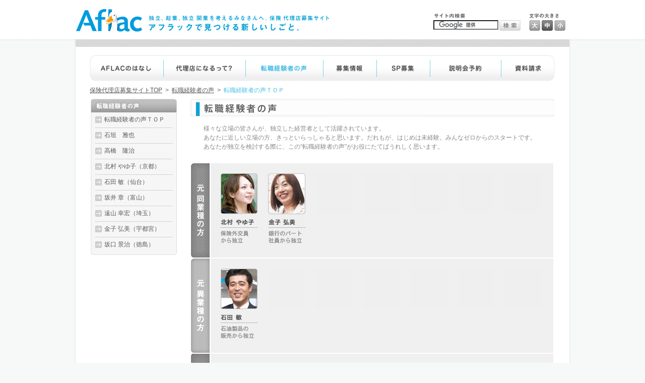

--- FILE ---
content_type: text/html; charset=UTF-8
request_url: https://www.aflac-as.com/modules/senior/index.php/content0001.html
body_size: 12845
content:
<!DOCTYPE html PUBLIC "-//W3C//DTD XHTML 1.0 Transitional//EN" "http://www.w3.org/TR/xhtml1/DTD/xhtml1-transitional.dtd">
<html xmlns="http://www.w3.org/1999/xhtml" xml:lang="ja" lang="ja">
<head>
<meta http-equiv="content-type" content="text/html; charset=UTF-8" />
<meta http-equiv="content-style-type" content="text/css" />
<meta http-equiv="content-script-type" content="text/javascript" />
<meta http-equiv="content-language" content="ja" />
<meta name="robots" content="index,follow" />
<meta name="keywords" content="アフラック,代理店,開業資金,自宅,兼業,副業,アソシエイツ,未経験,個人,法人,手数料,独立,営業" />
<meta name="description" content="主婦、起業家、サラリーマン・・・さまざまな人たちが、自分らしい働き方を見つけています。定年なし、自分の時間を自由に活用して、仕事を通して人に喜ばれる。そんな充実した生活を手にしませんか。アフラックの代理店制度を利用し、独立をして本当に良かったという人、増えています。実際の皆さんの成功体験をのぞいてみてください。" />
<meta name="rating" content="general" />
<meta name="author" content="Aflac Life Insurance Japan Ltd." />
<meta name="copyright" content="(c) Aflac Life Insurance Japan Ltd." />
<meta name="generator" content="XOOPS Cube" />
<link rel="stylesheet" type="text/css" media="screen" href="/xoops.css" />
<link rel="stylesheet" type="text/css" media="screen" href="/themes/aflac_senior/style.css" />
<title>アフラック | 保険代理店募集サイト - 転職経験者の声ＴＯＰ</title>
<link rel="stylesheet" type="text/css" media="all" href="/themes/aflac_senior/main_css.css" />
<script type="text/javascript">
<!--
//--></script><script type="text/javascript" src="/include/xoops.js"></script><script type="text/javascript"><!--
// -->
</script>
<script type="text/javascript" src="/themes/aflac_top/jquery-1.7.1.min.js"></script>
<script type="text/javascript" src="/themes/aflac_top/jquery.rollover.js"></script>
<script type="text/javascript" src="/themes/fontsize.js"></script>
<script type="text/javascript" src="/themes/over.js"></script>
<script type="text/javascript">
$(function() {
	$('.hn5pullDown').hide();
	$('.hn5pullDown').slideUp();
	$('.hn5pullBox').hover(function(){
    $('.hn5pullBox').children('div').slideDown(300);
    },function(){
    $('.hn5pullBox').children('div').slideUp(300);
    });
});
</script>
<!-- ユニバーサル アナリティクス トラッキング コード -->
<script>
  (function(i,s,o,g,r,a,m){i['GoogleAnalyticsObject']=r;i[r]=i[r]||function(){
  (i[r].q=i[r].q||[]).push(arguments)},i[r].l=1*new Date();a=s.createElement(o),
  m=s.getElementsByTagName(o)[0];a.async=1;a.src=g;m.parentNode.insertBefore(a,m)
  })(window,document,'script','https://www.google-analytics.com/analytics.js','ga');

  ga('create', 'UA-8507245-1', 'auto');
  ga('send', 'pageview');

</script>
<!-- End ユニバーサル アナリティクス トラッキング コード -->
<!-- Google Tag Manager -->
<script>(function(w,d,s,l,i){w[l]=w[l]||[];w[l].push({'gtm.start':
new Date().getTime(),event:'gtm.js'});var f=d.getElementsByTagName(s)[0],
j=d.createElement(s),dl=l!='dataLayer'?'&l='+l:'';j.async=true;j.src=
'https://www.googletagmanager.com/gtm.js?id='+i+dl;f.parentNode.insertBefore(j,f);
})(window,document,'script','dataLayer','GTM-KNFRRH');</script>
<!-- End Google Tag Manager -->
</head>
<body>
<!-- [OLD] Google Tag Manager -->
<noscript><iframe src="//www.googletagmanager.com/ns.html?id=GTM-MNRFRJ"
height="0" width="0" style="display:none;visibility:hidden"></iframe></noscript>
<script>(function(w,d,s,l,i){w[l]=w[l]||[];w[l].push({'gtm.start':
new Date().getTime(),event:'gtm.js'});var f=d.getElementsByTagName(s)[0],
j=d.createElement(s),dl=l!='dataLayer'?'&l='+l:'';j.async=true;j.src=
'//www.googletagmanager.com/gtm.js?id='+i+dl;f.parentNode.insertBefore(j,f);
})(window,document,'script','dataLayer','GTM-MNRFRJ');</script>
<!-- [OLD] End Google Tag Manager -->
<!-- Google Tag Manager (noscript) -->
<noscript><iframe src="https://www.googletagmanager.com/ns.html?id=GTM-KNFRRH"
height="0" width="0" style="display:none;visibility:hidden"></iframe></noscript>
<!-- End Google Tag Manager (noscript) -->
<!-- Yahoo Tag Manager -->
<script id="tagjs" type="text/javascript">
  (function () {
    var tagjs = document.createElement("script");
    var s = document.getElementsByTagName("script")[0];
    tagjs.async = true;
    tagjs.src = "//s.yjtag.jp/tag.js#site=6AdVlVh";
    s.parentNode.insertBefore(tagjs, s);
  }());
</script>
<noscript>
  <iframe src="//b.yjtag.jp/iframe?c=6AdVlVh" width="1" height="1" frameborder="0" scrolling="no" marginheight="0" marginwidth="0"></iframe>
</noscript>
<!-- End Yahoo Tag Manager -->
<div id="top">


	<!-- Header -->
	<div id="Header">
		<h1 id="Logo"><a href="/">独立、起業、独立 開業を考えるみなさんへ。保険 代理店募集サイト｜アフラックで見つける新しいしごと。</a></h1>
			<form action="/modules/search/index.html" id="cse-search-box">
			    <input type="hidden" name="cx" value="011125771007080583463:kr5w9oeyxz0" />
			    <input type="hidden" name="ie" value="UTF-8" />
			    <input type="text" name="q" class="text" /><input type="image" src="/images/search.gif" alt="検索" name="sa" />
			</form>
			<script type="text/javascript" src="//www.google.com/cse/brand?form=cse-search-box&lang=ja"></script>
		<ul id="Fontsize"><!-- 文字の大きさ -->
			<li id="size1"><a href="javascript:fontChange('big')">大</a></li>
			<li id="size2"><a href="javascript:fontChange('medium')">中</a></li>
			<li id="size3"><a href="javascript:fontChange('small')">小</a></li>
		</ul>
	</div>
	<!-- /Header -->

<div id="wrap">

	<div id="Hnavi">
		<ul>
			<li class="hn1"><a href="/modules/outline">AFLACのはなし</a></li>
			<li class="hn2"><a href="/modules/associates">代理店になるって？</a></li>
			<li class="hn3_on"><a href="/modules/senior">さまざまな体験談</a></li>
			<li class="hn4"><a href="/modules/information">募集情報</a></li>
			<li class="hn7"><a href="/modules/sp" target="_blank" onclick="ga('send', 'event', 'menu', 'click', 'sp', 1, {'nonInteraction': 1});">SP募集</a></li>
			<li class="hn5 hn5pullBox">
				説明会予約
				<div class="hn5pullDown" style="display: none;">
					<p class="hn5pullBtn1"><a href="https://www.aflac-as-entry.com/entry.html" target="_blank"><img class="rollover" src="/themes/aflac_top/images/hn5_pull1.gif" alt="代理店説明会" width="107" height="30" /></a></p>
					<img src="/themes/aflac_top/images/hn5_pull_hr.gif" alt="" width="107" height="1" />
					<p class="hn5pullBtn2"><a href="https://www.aflac-as-entry.com/SeminarListPage.html" target="_blank"><img class="rollover" src="/themes/aflac_top/images/hn5_pull2.gif" alt="SP説明会" width="107" height="30" /></a></p>
				</div>
			</li>
			<li class="hn6"><a href="https://www.aflac-as-entry.com/catalogConfirm.html">資料請求</a></li>
		</ul>
	</div>

<!-- パンくずナビ -->
<div id="theme_breadcrumbs">
	<a href="/">保険代理店募集サイトTOP</a>
			&nbsp;&gt;&nbsp;
					<a href="/modules/senior/">転職経験者の声</a>
					&nbsp;&gt;&nbsp;
					<span class="itemname">転職経験者の声ＴＯＰ</span>
			</div><!-- /パンくずナビ -->

	<div id="wrapin2">
	<!-- LeftNavi -->

<dl id="Navi2">
<dt><img src="/images/ntop_03.gif" alt="さまざまな体験 "  /></dt>
<dd>
<ul class="navi_s">
<li><ul class="pico_block_menu">
			<li>
			<a href="/modules/senior/index.php/content0001.html">
				転職経験者の声ＴＯＰ

			</a>
					</li>
			<li><a href="/modules/senior/index.php/content0030.html">石垣　雅也</a></li>
			<li><a href="/modules/senior/index.php/content0031.html">高橋　隆治</a></li>
			<li>
			<a href="/modules/senior/index.php/content0002.html">
				北村 やゆ子（京都）

			</a>
					</li>
			<li>
			<a href="/modules/senior/index.php/content0003.html">
				石田 敏（仙台）

			</a>
					</li>
			<li>
			<a href="/modules/senior/index.php/content0006.html">
				坂井 章（富山）

			</a>
					</li>
			<li>
			<a href="/modules/senior/index.php/content0007.html">
				遠山 幸宏（埼玉）

			</a>
					</li>
			<li>
			<a href="/modules/senior/index.php/content0009.html">
				金子 弘美（宇都宮）

			</a>
					</li>
			<li>
			<a href="/modules/senior/index.php/content0013.html">
				坂口 景治（徳島）

			</a>
					</li>
	</ul></li>
</ul>
</dd>
</dl>
	<!-- /LeftNavi -->


	<!-- Contents2 -->
	<div id="Contents2">


<div class="content">

<!-- tags -->

<!-- content (body) -->

<h2 class="h2_01">転職経験者の声ＴＯＰ</h2>
<div class="Inner">
<p class="sp4">様々な立場の皆さんが、独立した経営者として活躍されています。<br />
あなたに近しい立場の方、きっといらっしゃると思います。だれもが、はじめは未経験。みんなゼロからのスタートです。<br />
あなたが独立を検討する際に、この&ldquo;転職経験者の声&rdquo;がお役にたてばうれしく思います。</p></div>
<table cellspacing="0" cellpadding="0" border="0" class="senior">
    <tbody>
        <tr class="senior_l" valign="top">
            <th class="senior_l"><img src="/uploads/photos/106.gif" alt="元 同業者の方" /></th>
            <td class="senior_bl"><div class="s011"><a href="/modules/senior/index.php/content0002.html">北村やゆ子</a></div> </td>
            <td class="senior_bl"><div class="s022"><a href="/modules/senior/index.php/content0009.html">金子弘美</a></div></td>
            <td class="senior_bl"><img src="/uploads/photos/138.gif" alt="none" /></td>
            <td class="senior_bl"><img src="/uploads/photos/138.gif" alt="none" /></td>
            <td class="senior_bl"><img src="/uploads/photos/138.gif" alt="none" /></td>
            <td class="senior_bl"><img src="/uploads/photos/138.gif" alt="none" /></td>
            <td class="senior_bl"><img src="/uploads/photos/138.gif" alt="none" /></td>
        </tr>
        <tr class="senior_l" valign="top">
            <th class="senior_l"><img src="/uploads/photos/107.gif" alt="元 異業者の方" /></th>
            <td class="senior_bl"><div class="s012"><a href="/modules/senior/index.php/content0003.html">石田敏</a></div></td>
            <td class="senior_bl"><img src="/uploads/photos/138.gif" alt="none" /></td>
            <td class="senior_bl"><img src="/uploads/photos/138.gif" alt="none" /></td>
            <td class="senior_bl"><img src="/uploads/photos/138.gif" alt="none" /></td>
            <td class="senior_bl"><img src="/uploads/photos/138.gif" alt="none" /></td>
            <td class="senior_bl"><img src="/uploads/photos/138.gif" alt="none" /></td>
            <td class="senior_bl"><img src="/uploads/photos/138.gif" alt="none" /></td>
        </tr>
        <tr class="senior_l" valign="top">
            <th class="senior_l"><img src="/uploads/photos/109.gif" alt="兼業・副業の方" /></th>
            <td class="senior_bl"><div class="s041"><a href="/modules/senior/index.php/content0006.html">坂井 章</a></div></td>
            <td class="senior_bl"><div class="s051"><a href="/modules/senior/index.php/content0007.html">遠山 幸宏</a></div></td>
            <td class="senior_bl"><div class="s018"><a href="/modules/senior/index.php/content0013.html">坂口 景治</a></div></td>
            <td class="senior_bl"><img src="/uploads/photos/138.gif" alt="none" /></td>
            <td class="senior_bl"><img src="/uploads/photos/138.gif" alt="none" /></td>
            <td class="senior_bl"><img src="/uploads/photos/138.gif" alt="none" /></td>
            <td class="srb"><img src="/uploads/photos/138.gif" alt="none" /></td>
        </tr>
    </tbody>
</table>

<!-- vote -->




<!-- d3forum comment integration -->




<!-- controllers -->
</div>


	</div>
	<!-- /Contents2 -->


</div>

	<!-- footer -->
<div id="Footer">
<ul class="FNavi">
		<li><a href="https://www.aflac-as-entry.com/inquiryConfirm.html"><img class="ov" src="/images/btn_inq.gif" alt="お問い合わせ" /></a></li>
		<li><a href="/modules/sitemap/"><img class="ov" src="/images/btn_sm.gif" alt="サイトマップ" /></a></li>
		<li><a href="/modules/privacy/"><img class="ov" src="/images/btn_pp.gif" alt="サイトポリシー" /></a></li>
		<li><a href="http://www.aflac.co.jp/" target="_blank"><img class="ov" src="/images/btn_af.gif" alt="アフラック公式ＨＰ" /></a></li>
		</ul>
		<div class="copyright"><p>&copy; Aflac Life Insurance Japan Ltd.</p></div>
</div>
	<!-- /footer -->

</div>

</div>

<div style="text-align:left; width:200px;">
</div>

</body>
</html>


--- FILE ---
content_type: text/css
request_url: https://www.aflac-as.com/themes/aflac_senior/style.css
body_size: 6079
content:
@charset "utf-8";

* {margin:0;padding:0;}
body {
margin:0;
padding:0;
text-align:center;
font-size:12px;
font-family:"MS PGothic","Hiragino Kaku Gothic Pro","Osaka",sans-serif;
color:#5A5959;
background:url(../../images/bg_head.gif) repeat-x #F7F9F9;
width:100%;
}

a:link,a:visited {color:#5A5959;text-decoration:none;}
a:hover,a:active {color:#47BEE4;text-decoration:underline;}

img {border:0;}
ul {list-style:none;}
.clr {clear:both;}

#top {
text-align:left;
}
/* ----- header ----- */
#Header {
width:980px;
height:78px;
margin:0 auto;
}
#Logo {width:505px;height:50px;float:left;background:url(../../images/logo.gif) no-repeat 0 16px;padding-top:16px;margin-right:205px;text-indent:-9999px;}
#Logo a {display:block;position:relative;height:50px; outline:0;}

#cse-search-box {width:180px;float:left;padding-top:40px;background:url(../../images/tit_search.gif) no-repeat 0 26px;}
#cse-search-box input {vertical-align:top;}
#cse-search-box .text {width:125px;margin-right:2px;}
#Fontsize {width:80px;height:78px;float:right;background:url(../../images/tit_size.gif) no-repeat 0 26px;}
#Fontsize li {float:left;margin-top:40px;}
#size1 a {background:url(../../images/btn_00.gif) no-repeat 0 0;width:25px;height:21px;text-indent:-9999px;display:block;position:relative;outline:0;}
#size1 a:hover {background:url(../../images/btn_00b.gif) no-repeat 0 0;width:25px;height:21px;text-indent:-9999px;display:block;position:relative;}
#size2 a {background:url(../../images/btn_00.gif) no-repeat -25px 0;width:25px;height:21px;text-indent:-9999px;display:block;position:relative;outline:0;}
#size2 a:hover {background:url(../../images/btn_00b.gif) no-repeat -25px 0;width:25px;height:21px;text-indent:-9999px;display:block;position:relative;}
#size3 a {background:url(../../images/btn_00.gif) no-repeat -50px 0;width:22px;height:21px;text-indent:-9999px;display:block;position:relative;outline:0;}
#size3 a:hover {background:url(../../images/btn_00b.gif) no-repeat -50px 0;width:22px;height:21px;text-indent:-9999px;display:block;position:relative;}

/* ----- header以下 ----- */
#wrap {
width:990px;
margin:0 auto;
text-align:left;
background:url(../../images/bg_wrap.gif) repeat-y;
}

/* ----- 上ナビ ----- */
#Hnavi {position: relative; width:990px;padding-top:30px;background:url(../../images/bg_wrap2.gif) no-repeat;}
#Hnavi ul {width:924px;height:54px;margin:0 33px;background:url(../../images/bg_hn.png) no-repeat;}
#Hnavi li {position: relative; float:left;line-height:54px;text-indent:-9999px;}
#Hnavi li a {display:block;position:relative;outline:none;}

#theme_breadcrumbs {width:924px;height:25px; padding-top:9px; vertical-align:middle; margin:0 33px;}
#theme_breadcrumbs a {text-decoration:underline;}
#theme_breadcrumbs .itemname {color:#47BEE4;}

.hn1 {width:146px;}
.hn1 a:hover {background:url(/images/bg_hn_on.png) no-repeat;}
.hn1_on {width:146px;background:url(/images/bg_hn_on.png) no-repeat;}
.hn2 {width:163px;}
.hn2 a:hover {background:url(/images/bg_hn_on.png) no-repeat -146px 0;}
.hn2_on {width:163px;background:url(/images/bg_hn_on.png) no-repeat -146px 0;}
.hn3 {width:154px;}
.hn3 a:hover {background:url(/images/bg_hn_on.png) no-repeat -309px 0;}
.hn3_on {width:154px;background:url(/images/bg_hn_on.png) no-repeat -309px 0;}
.hn4 {width:106px;}
.hn4 a:hover {background:url(/images/bg_hn_on.png) no-repeat -463px 0;}
.hn4_on {width:106px;background:url(/images/bg_hn_on.png) no-repeat -463px 0;}
.hn7 {width:106px;}
.hn7 a:hover {background:url(/images/bg_hn_on.png) no-repeat -569px 0;}
.hn7_on {width:106px;background:url(/images/bg_hn_on.png) no-repeat -569px 0;}
.hn5 {width:141px;}
.hn5 a:hover {background:url(/images/bg_hn_on.png) no-repeat -675px 0;}
.hn5_on {width:141px;background:url(/images/bg_hn_on.png) no-repeat -675px 0;}
.hn6 {width:106px;}
.hn6 a:hover {background:url(/images/bg_hn_on.png) no-repeat -816px 0;}
.hn6_on {width:106px;background:url(/images/bg_hn_on.png) no-repeat -816px 0;}

/* ----- 左ナビ＋Contents ----- */
#wrapin2 {padding:0 35px 30px 35px;}

/* ----- 左ナビ ----- */
#Navi2 {width:171px;float:left;padding-bottom:5px;background:url(../../images/bg_n_b.gif) no-repeat center bottom;}
#Navi2 img {vertical-align:top;}
#Navi2 dd {width:171px;background:url(../../images/bg_n_s.gif) repeat-y;}
.navi_s {width:153px;margin:-1px 9px 0 9px;}
.navi_s li {width:153px;background:url(../../images/dot.gif) repeat-x;line-height:2.6em;}
.navi_s li a {text-decoration:none;background:url(../../images/arrow2.gif) no-repeat left center;padding:2px 0 2px 18px;zoom:1;}
.navi_s li a:hover {text-decoration:none;background:url(../../images/arrow2_on.gif) no-repeat left center;padding-left:18px;}
.navi_s li.on a {background:url(../../images/arrow2_on.gif) no-repeat left center;padding-left:18px;color:#00A5D9;}

/* ----- Contents2 ----- */
#Contents2 {width:722px;float:right;}
#Contents2 h3 {margin-bottom:2em;}
#Contents2 p {line-height:1.5em;margin-bottom:1.5em;color:#868787;}

.h2_1_2 {width:722px;background:url(../../images/h2_1_2.jpg) no-repeat;text-indent:-9999px;height:252px;}
.Inner {margin:0 26px;width:670px;}


/* pulldown 20130906
--------------------------------*/
.hn5{
	position: relative;
	z-index: 8;
	line-height: 52px;
	width:141px;
}


.hn5pullDown{
	position: absolute;
	width: 141px;
	height: 67px;
	border: solid #5ABDE4;
	border-width: 0px 1px 1px 1px;
	background-color: #fff;
	z-index: 4;
	right: -1px;
	/right: -3px;
	top:52px;	
}
.hn5pullDown p{
	width: 107px;
	height: 30px;
	padding: 1px 0px 1px 0px;
	background-color: #fff;
	text-indent: 0px;
}
.hn5pullDown img{
  padding: 0px 0px 0px 15px !important;
  display: block;
  margin:0;
  border: 0px;
  text-indent: 0px;
}

.hn5pullDown p a {background: none;}
.hn5pullDown p a:hover {background: none;}


/* ----- Footer ----- */
#Footer {
margin:0 auto;
width:980px;
clear:both;
padding:26px 0 20px;
font-size:0.9em;
}
.FNavi {padding:10px 35px;text-align:right;}
.FNavi li {display:inline;margin-left:16px;}
.copyright {width:980px;text-align:right;background:url(../../images/bg_sya.gif);}
.copyright p {padding:2px 16px;}


--- FILE ---
content_type: text/css
request_url: https://www.aflac-as.com/themes/aflac_senior/main_css.css
body_size: 23329
content:
/* CSS Document */

.h2_01 {width:722px;background:url(/uploads/photos/77.gif) no-repeat;text-indent:-9999px;height:50px;}
.h2_02 {width:722px;background:url(/uploads/photos/78.jpg) no-repeat;text-indent:-9999px;height:280px;}
.h2_03 {width:722px;background:url(/uploads/photos/79.jpg) no-repeat;text-indent:-9999px;height:280px;}
.h2_04 {width:722px;background:url(/uploads/photos/80.jpg) no-repeat;text-indent:-9999px;height:280px;}
.h2_05 {width:722px;background:url(/uploads/photos/81.jpg) no-repeat;text-indent:-9999px;height:280px;}
.h2_06 {width:722px;background:url(/uploads/photos/143.jpg) no-repeat;text-indent:-9999px;height:280px;}
.h2_07 {width:722px;background:url(/uploads/photos/155.jpg) no-repeat;text-indent:-9999px;height:280px;}
.h2_08 {width:722px;background:url(/uploads/photos/208.jpg) no-repeat;text-indent:-9999px;height:280px;}
.h2_09 {width:722px;background:url(/uploads/photos/226.jpg) no-repeat;text-indent:-9999px;height:280px;}
.h2_010 {width:722px;background:url(/uploads/photos/241.jpg) no-repeat;text-indent:-9999px;height:280px;}
.h2_011 {width:722px;background:url(/uploads/photos/257.jpg) no-repeat;text-indent:-9999px;height:280px;}
.h2_012 {width:722px;background:url(/uploads/photos/273.jpg) no-repeat;text-indent:-9999px;height:280px;}
.h2_013 {width:722px;background:url(/uploads/photos/308.jpg) no-repeat;text-indent:-9999px;height:280px;}
.h2_014 {width:722px;background:url(/uploads/photos/286.jpg) no-repeat;text-indent:-9999px;height:280px;}
.h2_015 {width:722px;background:url(/uploads/photos/305.jpg) no-repeat;text-indent:-9999px;height:280px;}
.h2_016 {width:722px;background:url(/uploads/photos/317.jpg) no-repeat;text-indent:-9999px;height:280px;}
.h2_017 {width:722px;background:url(/uploads/photos/339.jpg) no-repeat;text-indent:-9999px;height:280px;}
.h2_018 {width:722px;background:url(/uploads/photos/353.jpg) no-repeat;text-indent:-9999px;height:280px;}
.h2_019 {width:722px;background:url(/uploads/photos/420.jpg) no-repeat;text-indent:-9999px;height:280px;}

.Inner {margin:0 26px;width:672px;}

#Contents2 p.sp4 {margin-bottom:2em;}
.senior {width:720px;margin-bottom:4em;}
.senior_l th {width:60px;background:#F0F0F0;border-bottom:2px solid #FFF;}
.senior_l td {background:#F0F0F0;padding-top:20px;width:93px;}!importnt
.senior th {width:60px;background:#F0F0F0;border-bottom:2px solid #FFF;}
.senior_bl {background:#F0F0F0;padding-top:20px;width:93px;border-bottom:2px solid #FFF;}
.senior td.srt {background:url(/uploads/photos/139.gif) no-repeat right top #F0F0F0;width:102px;border-bottom:2px solid #FFF;}
.senior td.srb {background:url(/uploads/photos/140.gif) no-repeat right 177px #F0F0F0;border-bottom:2px solid #FFF;}

.senior div a {display:block;position:relative;width:74px;height:140px;outline:0;}
.s011 {width:74px;height:140px;background:url(/uploads/photos/110.gif) no-repeat;text-indent:-9999px;}
.s011 a:hover {background:url(/uploads/photos/111.gif) no-repeat;}
.s012 {width:74px;height:140px;background:url(/uploads/photos/112.gif) no-repeat;text-indent:-9999px;}
.s012 a:hover {background:url(/uploads/photos/113.gif) no-repeat;}
.s013 {width:74px;height:140px;background:url(/uploads/photos/220.gif) no-repeat;text-indent:-9999px;}
.s013 a:hover {background:url(/uploads/photos/221.gif) no-repeat;}
.s014 {width:74px;height:140px;background:url(/uploads/photos/253.gif) no-repeat;text-indent:-9999px;}
.s014 a:hover {background:url(/uploads/photos/254.gif) no-repeat;}
.s015 {width:74px;height:140px;background:url(/uploads/photos/266.jpg) no-repeat;text-indent:-9999px;}
.s015 a:hover {background:url(/uploads/photos/267.jpg) no-repeat;}
.s016 {width:74px;height:140px;background:url(/uploads/photos/282.jpg) no-repeat;text-indent:-9999px;}
.s016 a:hover {background:url(/uploads/photos/283.jpg) no-repeat;}
.s017 {width:74px;height:140px;background:url(/uploads/photos/295.jpg) no-repeat;text-indent:-9999px;}
.s017 a:hover {background:url(/uploads/photos/296.jpg) no-repeat;}
.s018 {width:74px;height:140px;background:url(/uploads/photos/326.jpg) no-repeat;text-indent:-9999px;}
.s018 a:hover {background:url(/uploads/photos/327.jpg) no-repeat;}
.s019 {width:74px;height:140px;background:url(/uploads/photos/330.jpg) no-repeat;text-indent:-9999px;}
.s019 a:hover {background:url(/uploads/photos/331.jpg) no-repeat;}
.s020 {width:74px;height:140px;background:url(/uploads/photos/364.jpg) no-repeat;text-indent:-9999px;}
.s020 a:hover {background:url(/uploads/photos/365.jpg) no-repeat;}
.s021 {width:74px;height:140px;background:url(/uploads/photos/114.gif) no-repeat;text-indent:-9999px;}
.s021 a:hover {background:url(/uploads/photos/115.gif) no-repeat;}
.s022 {width:74px;height:140px;background:url(/uploads/photos/239.gif) no-repeat;text-indent:-9999px;}
.s022 a:hover {background:url(/uploads/photos/240.gif) no-repeat;}
.s023 {width:74px;height:153px;background:url(/uploads/photos/335.gif) no-repeat;text-indent:-9999px;}
.s023 a:hover {display:block;position:relative;width:74px;height:153px;outline:0;background:url(/uploads/photos/336.gif) no-repeat;}
.s024 {width:74px;height:140px;background:url(/uploads/photos/349.gif) no-repeat;text-indent:-9999px;}
.s024 a:hover {background:url(/uploads/photos/350.gif) no-repeat;}
.s025 {width:74px;height:140px;background:url(/uploads/photos/429.jpg) no-repeat;text-indent:-9999px;}
.s025 a:hover {background:url(/uploads/photos/430.jpg) no-repeat;}
.s031 {width:74px;height:140px;background:url(/uploads/photos/116.gif) no-repeat;text-indent:-9999px;}
.s031 a:hover {background:url(/uploads/photos/117.gif) no-repeat;}
.s041 {width:74px;height:140px;background:url(/uploads/photos/141.gif) no-repeat;text-indent:-9999px;}
.s041 a:hover {background:url(/uploads/photos/142.gif) no-repeat;}
.s051 {width:74px;height:140px;background:url(/uploads/photos/153.gif) no-repeat;text-indent:-9999px;}
.s051 a:hover {background:url(/uploads/photos/154.gif) no-repeat;}
.s061 {width:74px;height:140px;background:url(/uploads/photos/153.gif) no-repeat;text-indent:-9999px;}
.s061 a:hover {background:url(/uploads/photos/154.gif) no-repeat;}


#Contents2 h3 {text-indent:-9999px;height:45px;margin-bottom:0;}
.in_r {margin-left:184px;padding-bottom:30px;}
.in_l {margin-right:184px;padding-bottom:40px;}

.h3_221 {width:672px;background:url(/uploads/photos/82.gif) no-repeat;}
.h3_222 {width:672px;background:url(/uploads/photos/83.gif) no-repeat;}
.h3_223 {width:672px;background:url(/uploads/photos/84.gif) no-repeat;}
.k01 {width:672px;background:url(/uploads/photos/121.jpg) no-repeat;}
.k02 {width:672px;background:url(/uploads/photos/122.jpg) no-repeat right top;}
.k03 {width:672px;background:url(/uploads/photos/123.jpg) no-repeat;}
.h4_221 {width:488px;background:url(/uploads/photos/94.gif) no-repeat;text-indent:-9999px;height:62px;}
.h4_222 {width:488px;background:url(/uploads/photos/95.gif) no-repeat;text-indent:-9999px;height:62px;}
.h4_223 {width:488px;background:url(/uploads/photos/96.gif) no-repeat;text-indent:-9999px;height:62px;}

.h3_231 {width:672px;background:url(/uploads/photos/85.gif) no-repeat;}
.h3_232 {width:672px;background:url(/uploads/photos/86.gif) no-repeat;}
.h3_233 {width:672px;background:url(/uploads/photos/87.gif) no-repeat;}
.i01 {width:672px;background:url(/uploads/photos/118.jpg) no-repeat;}
.i02 {width:672px;background:url(/uploads/photos/119.jpg) no-repeat right top;}
.i03 {width:672px;background:url(/uploads/photos/120.jpg) no-repeat;}
.h4_231 {width:488px;background:url(/uploads/photos/97.gif) no-repeat;text-indent:-9999px;height:62px;}
.h4_232 {width:488px;background:url(/uploads/photos/98.gif) no-repeat;text-indent:-9999px;height:62px;}
.h4_233 {width:488px;background:url(/uploads/photos/99.gif) no-repeat;text-indent:-9999px;height:62px;}

.h3_241 {width:672px;background:url(/uploads/photos/88.gif) no-repeat;}
.h3_242 {width:672px;background:url(/uploads/photos/89.gif) no-repeat;}
.h3_243 {width:672px;background:url(/uploads/photos/90.gif) no-repeat;}
.s01 {width:672px;background:url(/uploads/photos/124.jpg) no-repeat;}
.s02 {width:672px;background:url(/uploads/photos/125.jpg) no-repeat right top;}
.s03 {width:672px;background:url(/uploads/photos/126.jpg) no-repeat;}
.h4_241 {width:488px;background:url(/uploads/photos/100.gif) no-repeat;text-indent:-9999px;height:62px;}
.h4_242 {width:488px;background:url(/uploads/photos/101.gif) no-repeat;text-indent:-9999px;height:62px;}
.h4_243 {width:488px;background:url(/uploads/photos/102.gif) no-repeat;text-indent:-9999px;height:62px;}

.h3_251 {width:672px;background:url(/uploads/photos/91.gif) no-repeat;}
.h3_252 {width:672px;background:url(/uploads/photos/92.gif) no-repeat;}
.h3_253 {width:672px;background:url(/uploads/photos/93.gif) no-repeat;}
.t01 {width:672px;background:url(/uploads/photos/127.jpg) no-repeat;}
.t02 {width:672px;background:url(/uploads/photos/128.jpg) no-repeat right top;}
.t03 {width:672px;background:url(/uploads/photos/129.jpg) no-repeat;}
.h4_251 {width:488px;background:url(/uploads/photos/103.gif) no-repeat;text-indent:-9999px;height:62px;}
.h4_252 {width:488px;background:url(/uploads/photos/104.gif) no-repeat;text-indent:-9999px;height:62px;}
.h4_253 {width:488px;background:url(/uploads/photos/105.gif) no-repeat;text-indent:-9999px;height:62px;}

.h3_261 {width:672px;background:url(/uploads/photos/91.gif) no-repeat;}
.h3_262 {width:672px;background:url(/uploads/photos/92.gif) no-repeat;}
.h3_263 {width:672px;background:url(/uploads/photos/93.gif) no-repeat;}
.sa01 {width:672px;background:url(/uploads/photos/144.jpg) no-repeat;}
.sa02 {width:672px;background:url(/uploads/photos/148.jpg) no-repeat right top;}
.sa03 {width:672px;background:url(/uploads/photos/149.jpg) no-repeat;}
.h4_261 {width:488px;background:url(/uploads/photos/145.gif) no-repeat;text-indent:-9999px;height:85px;}
.h4_262 {width:488px;background:url(/uploads/photos/147.gif) no-repeat;text-indent:-9999px;height:85px;}
.h4_263 {width:488px;background:url(/uploads/photos/150.gif) no-repeat;text-indent:-9999px;height:85px;}

.h3_271 {width:672px;background:url(/uploads/photos/156.gif) no-repeat;}
.h3_272 {width:672px;background:url(/uploads/photos/159.gif) no-repeat;}
.h3_273 {width:672px;background:url(/uploads/photos/162.gif) no-repeat;}
.to01 {width:672px;background:url(/uploads/photos/157.jpg) no-repeat;}
.to02 {width:672px;background:url(/uploads/photos/161.jpg) no-repeat right top;}
.to03 {width:672px;background:url(/uploads/photos/163.jpg) no-repeat;}
.h4_271 {width:488px;background:url(/uploads/photos/158.gif) no-repeat;text-indent:-9999px;height:85px;}
.h4_272 {width:488px;background:url(/uploads/photos/160.gif) no-repeat;text-indent:-9999px;height:85px;}
.h4_273 {width:488px;background:url(/uploads/photos/164.gif) no-repeat;text-indent:-9999px;height:85px;}

.h3_281 {width:672px;background:url(/uploads/photos/209.gif) no-repeat;}
.h3_282 {width:672px;background:url(/uploads/photos/212.gif) no-repeat;}
.h3_283 {width:672px;background:url(/uploads/photos/215.gif) no-repeat;}
.wa01 {width:672px;background:url(/uploads/photos/210.jpg) no-repeat;}
.wa02 {width:672px;background:url(/uploads/photos/214.jpg) no-repeat right top;}
.wa03 {width:672px;background:url(/uploads/photos/216.jpg) no-repeat;}
.h4_281 {width:488px;background:url(/uploads/photos/211.gif) no-repeat;text-indent:-9999px;height:85px;}
.h4_282 {width:488px;background:url(/uploads/photos/213.gif) no-repeat;text-indent:-9999px;height:85px;}
.h4_283 {width:488px;background:url(/uploads/photos/217.gif) no-repeat;text-indent:-9999px;height:85px;}

.h3_291 {width:672px;background:url(/uploads/photos/227.gif) no-repeat;}
.h3_292 {width:672px;background:url(/uploads/photos/230.gif) no-repeat;}
.h3_293 {width:672px;background:url(/uploads/photos/234.gif) no-repeat;}
.ka01 {width:672px;background:url(/uploads/photos/228.jpg) no-repeat;}
.ka02 {width:672px;background:url(/uploads/photos/233.jpg) no-repeat right top;}
.ka03 {width:672px;background:url(/uploads/photos/235.jpg) no-repeat;}
.h4_291 {width:488px;background:url(/uploads/photos/229.gif) no-repeat;text-indent:-9999px;height:61px;}
.h4_292 {width:488px;background:url(/uploads/photos/232.gif) no-repeat;text-indent:-9999px;height:61px;}
.h4_293 {width:488px;background:url(/uploads/photos/236.gif) no-repeat;text-indent:-9999px;height:61px;}

.h3_301 {width:672px;background:url(/uploads/photos/242.gif) no-repeat;}
.h3_302 {width:672px;background:url(/uploads/photos/245.gif) no-repeat;}
.h3_303 {width:672px;background:url(/uploads/photos/248.gif) no-repeat;}
.it01 {width:672px;background:url(/uploads/photos/243.jpg) no-repeat;}
.it02 {width:672px;background:url(/uploads/photos/247.jpg) no-repeat right top;}
.it03 {width:672px;background:url(/uploads/photos/249.jpg) no-repeat;}
.h4_301 {width:488px;background:url(/uploads/photos/244.gif) no-repeat;text-indent:-9999px;height:88px;}
.h4_302 {width:488px;background:url(/uploads/photos/246.gif) no-repeat;text-indent:-9999px;height:88px;}
.h4_303 {width:488px;background:url(/uploads/photos/250.gif) no-repeat;text-indent:-9999px;height:61px;}

.h3_311 {width:672px;background:url(/uploads/photos/242.gif) no-repeat;}
.h3_312 {width:672px;background:url(/uploads/photos/245.gif) no-repeat;}
.h3_313 {width:672px;background:url(/uploads/photos/248.gif) no-repeat;}
.sak01 {width:672px;background:url(/uploads/photos/259.jpg) no-repeat;}
.sak02 {width:672px;background:url(/uploads/photos/260.jpg) no-repeat right top;}
.sak03 {width:672px;background:url(/uploads/photos/261.jpg) no-repeat;}
.h4_311 {width:488px;background:url(/uploads/photos/258.gif) no-repeat;text-indent:-9999px;height:88px;}
.h4_312 {width:488px;background:url(/uploads/photos/262.gif) no-repeat;text-indent:-9999px;height:88px;}
.h4_313 {width:488px;background:url(/uploads/photos/263.gif) no-repeat;text-indent:-9999px;height:61px;}

.h3_321 {width:672px;background:url(/uploads/photos/242.gif) no-repeat;}
.h3_322 {width:672px;background:url(/uploads/photos/245.gif) no-repeat;}
.h3_323 {width:672px;background:url(/uploads/photos/248.gif) no-repeat;}
.ts01 {width:672px;background:url(/uploads/photos/274.jpg) no-repeat;}
.ts02 {width:672px;background:url(/uploads/photos/275.jpg) no-repeat right top;}
.ts03 {width:672px;background:url(/uploads/photos/276.jpg) no-repeat;}
.h4_321 {width:488px;background:url(/uploads/photos/277.gif) no-repeat;text-indent:-9999px;height:88px;}
.h4_322 {width:488px;background:url(/uploads/photos/278.gif) no-repeat;text-indent:-9999px;height:61px;}
.h4_323 {width:488px;background:url(/uploads/photos/279.gif) no-repeat;text-indent:-9999px;height:61px;}

.h3_331 {width:672px;background:url(/uploads/photos/242.gif) no-repeat;}
.h3_332 {width:672px;background:url(/uploads/photos/245.gif) no-repeat;}
.h3_333 {width:672px;background:url(/uploads/photos/248.gif) no-repeat;}
.ij01 {width:672px;background:url(/uploads/photos/287.jpg) no-repeat;}
.ij02 {width:672px;background:url(/uploads/photos/288.jpg) no-repeat right top;}
.ij03 {width:672px;background:url(/uploads/photos/289.jpg) no-repeat;}
.h4_331 {width:488px;background:url(/uploads/photos/290.gif) no-repeat;text-indent:-9999px;height:61px;}
.h4_332 {width:488px;background:url(/uploads/photos/291.gif) no-repeat;text-indent:-9999px;height:61px;}
.h4_333 {width:488px;background:url(/uploads/photos/292.gif) no-repeat;text-indent:-9999px;height:61px;}

.h3_341 {width:672px;background:url(/uploads/photos/242.gif) no-repeat;}
.h3_342 {width:672px;background:url(/uploads/photos/245.gif) no-repeat;}
.h3_343 {width:672px;background:url(/uploads/photos/248.gif) no-repeat;}
.shi01 {width:672px;background:url(/uploads/photos/299.jpg) no-repeat;}
.shi02 {width:672px;background:url(/uploads/photos/300.jpg) no-repeat right top;}
.shi03 {width:672px;background:url(/uploads/photos/301.jpg) no-repeat;}
.h4_341 {width:488px;background:url(/uploads/photos/302.jpg) no-repeat;text-indent:-9999px;height:88px;}
.h4_342 {width:488px;background:url(/uploads/photos/303.jpg) no-repeat;text-indent:-9999px;height:61px;}
.h4_343 {width:488px;background:url(/uploads/photos/304.jpg) no-repeat;text-indent:-9999px;height:61px;}

.h3_351 {width:672px;background:url(/uploads/photos/242.gif) no-repeat;}
.h3_352 {width:672px;background:url(/uploads/photos/245.gif) no-repeat;}
.h3_353 {width:672px;background:url(/uploads/photos/248.gif) no-repeat;}
.sag01 {width:672px;background:url(/uploads/photos/309.jpg) no-repeat;}
.sag02 {width:672px;background:url(/uploads/photos/310.jpg) no-repeat right top;}
.sag03 {width:672px;background:url(/uploads/photos/311.jpg) no-repeat;}
.h4_351 {width:488px;background:url(/uploads/photos/312.jpg) no-repeat;text-indent:-9999px;height:88px;}
.h4_352 {width:488px;background:url(/uploads/photos/313.jpg) no-repeat;text-indent:-9999px;height:61px;}
.h4_353 {width:488px;background:url(/uploads/photos/314.jpg) no-repeat;text-indent:-9999px;height:88px;}

.h3_361 {width:672px;background:url(/uploads/photos/242.gif) no-repeat;}
.h3_362 {width:672px;background:url(/uploads/photos/334.gif) no-repeat;}
.h3_363 {width:672px;background:url(/uploads/photos/248.gif) no-repeat;}
.sen01 {width:672px;background:url(/uploads/photos/318.jpg) no-repeat;}
.sen02 {width:672px;background:url(/uploads/photos/319.jpg) no-repeat right top;}
.sen03 {width:672px;background:url(/uploads/photos/320.jpg) no-repeat;}
.h4_361 {width:488px;background:url(/uploads/photos/321.jpg) no-repeat;text-indent:-9999px;height:61px;}
.h4_362 {width:488px;background:url(/uploads/photos/322.jpg) no-repeat;text-indent:-9999px;height:61px;}
.h4_363 {width:488px;background:url(/uploads/photos/323.jpg) no-repeat;text-indent:-9999px;height:88px;}

.h3_371 {width:672px;background:url(/uploads/photos/242.gif) no-repeat;}
.h3_372 {width:672px;background:url(/uploads/photos/348.jpg) no-repeat;}
.h3_373 {width:672px;background:url(/uploads/photos/248.gif) no-repeat;}
.sat01 {width:672px;background:url(/uploads/photos/340.jpg) no-repeat;}
.sat02 {width:672px;background:url(/uploads/photos/341.jpg) no-repeat right top;}
.sat03 {width:672px;background:url(/uploads/photos/342.jpg) no-repeat;}
.h4_371 {width:488px;background:url(/uploads/photos/343.jpg) no-repeat;text-indent:-9999px;height:88px;}
.h4_372 {width:488px;background:url(/uploads/photos/344.jpg) no-repeat;text-indent:-9999px;height:88px;}
.h4_373 {width:488px;background:url(/uploads/photos/345.jpg) no-repeat;text-indent:-9999px;height:88px;}

.h3_381 {width:672px;background:url(/uploads/photos/242.gif) no-repeat;}
.h3_382 {width:672px;background:url(/uploads/photos/362.jpg) no-repeat;}
.h3_383 {width:672px;background:url(/uploads/photos/363.jpg) no-repeat;}
.aoy01 {width:672px;background:url(/uploads/photos/354.jpg) no-repeat;}
.aoy02 {width:672px;background:url(/uploads/photos/355.jpg) no-repeat right top;}
.aoy03 {width:672px;background:url(/uploads/photos/356.jpg) no-repeat;}
.h4_381 {width:488px;background:url(/uploads/photos/357.jpg) no-repeat;text-indent:-9999px;height:88px;}
.h4_382 {width:488px;background:url(/uploads/photos/358.jpg) no-repeat;text-indent:-9999px;height:88px;}
.h4_383 {width:488px;background:url(/uploads/photos/359.jpg) no-repeat;text-indent:-9999px;height:88px;}


.h3_391 {width:672px;background:url(/uploads/photos/242.gif) no-repeat;}
.h3_392 {width:672px;background:url(/uploads/photos/90.gif) no-repeat;}
.h3_393 {width:672px;background:url(/uploads/photos/248.gif) no-repeat;}
.hgc01 {width:672px;background:url(/uploads/photos/421.jpg) no-repeat;}
.hgc02 {width:672px;background:url(/uploads/photos/422.jpg) no-repeat right top;}
.hgc03 {width:672px;background:url(/uploads/photos/423.jpg) no-repeat;}
.h4_391 {width:488px;background:url(/uploads/photos/424.jpg) no-repeat;text-indent:-9999px;height:88px;}
.h4_392 {width:488px;background:url(/uploads/photos/425.jpg) no-repeat;text-indent:-9999px;height:61px;}
.h4_393 {width:488px;background:url(/uploads/photos/426.jpg) no-repeat;text-indent:-9999px;height:61px;}


.info_infobar{
  width: 722px;
  height: 92px;
  margin: 0 0 29px -25px;
  background: #E4F5F8;
}

.info_infobarBtB{
  margin: 0 0 38px -23px;
}
.info_infobarBtC{
  margin: 0 0 40px -23px;
}

.info_infobar ul{
  list-style: none;
  padding: 16px 0 0 18px;
}

.info_infobar li{
  float: left;
  margin-left: 10px;
}
.info_infobar a{
  width: 140px;
  height: 60px;
  display: block;
}
.info_infobar .info_infobar_btn01{
  width: 140px;
  height: 60px;
  background: url(/uploads/photos/432.jpg) no-repeat center top;
  text-indent: -9999px;
}
.info_infobar .info_infobar_btn01:hover{
  background: url(/uploads/photos/432_on.jpg) no-repeat center top;
}

.info_infobar .info_infobar_btn02{
  width: 140px;
  height: 60px;
  background: url(/uploads/photos/433.jpg) no-repeat center top;
  text-indent: -9999px;
}
.info_infobar .info_infobar_btn02:hover{
  background: url(/uploads/photos/433_on.jpg) no-repeat center top;
}

.info_infobar .info_infobar_btn03{
  width: 140px;
  height: 60px;
  background: url(/uploads/photos/434.jpg) no-repeat center top;
  text-indent: -9999px;
}
.info_infobar .info_infobar_btn03:hover{
  background: url(/uploads/photos/434_on.jpg) no-repeat center top;
}

.senior_topbn {
  margin-top: 40px;
  margin-bottom: 40px;
}
.senior_topbn:after{
  content: '';
  clear: both;
  display: table;
}
.senior_topbn a{
  display: block;
  width: 352px;
  height: 170px;
  overflow: hidden;
  white-space: nowrap;
  text-indent: 100%;
}
.senior_topbn a:hover{
  opacity: 0.6;
}
.senior_topbn a.senior_topbn_s020{
  float: left;
  background: url(/uploads/photos/senior_content20.png) no-repeat;
}
.senior_topbn a.senior_topbn_s021{
  float: right;
  background: url(/uploads/photos/senior_content21.png) no-repeat;
}

.senior20_01{
  width: 672px;
  background: url(/uploads/photos/senior20_img1.jpg) no-repeat;
}
.senior20_02{
  width: 672px;
  background: url(/uploads/photos/senior20_img2.jpg) no-repeat right top;
}
.senior20_03{
  width: 672px;
  background: url(/uploads/photos/senior20_img3.jpg) no-repeat;
}

.senior21_01{
  width: 672px;
  background: url(/uploads/photos/senior21_img1.jpg) no-repeat;
}
.senior21_02{
  width: 672px;
  background: url(/uploads/photos/senior21_img2.jpg) no-repeat right top;
}
.senior21_03{
  width: 672px;
  background: url(/uploads/photos/senior21_img3.jpg) no-repeat;
}

.h2_020{
  width: 722px;
  background: url(/uploads/photos/senior20_main.jpg) no-repeat;
  text-indent: -9999px;
  height: 280px;
}
.h2_021{
  width: 722px;
  background: url(/uploads/photos/senior21_main.jpg) no-repeat;
  text-indent: -9999px;
  height: 280px;
}

.senior20_title01{
  width: 383px;
  height: 62px;
  background: url(/uploads/photos/senior20_title1.gif) no-repeat;
  text-indent: -9999px;
}
.senior20_title02{
  width: 363px;
  height: 62px;
  background: url(/uploads/photos/senior20_title2.gif) no-repeat;
  text-indent: -9999px;
}
.senior20_title03{
  width: 341px;
  height: 62px;
  background: url(/uploads/photos/senior20_title3.gif) no-repeat;
  text-indent: -9999px;
}

.senior21_title01{
  width: 380px;
  height: 62px;
  background: url(/uploads/photos/senior21_title1.gif) no-repeat;
  text-indent: -9999px;
}
.senior21_title02{
  width: 361px;
  height: 62px;
  background: url(/uploads/photos/senior21_title2.gif) no-repeat;
  text-indent: -9999px;
}
.senior21_title03{
  width: 404px;
  height: 62px;
  background: url(/uploads/photos/senior21_title3.gif) no-repeat;
  text-indent: -9999px;
}


--- FILE ---
content_type: text/css
request_url: https://www.aflac-as.com/themes/font-medium.css
body_size: 213
content:
@charset "utf-8";

/* CSS Document */

body,td,th{ font-size : 12px ; }

#size2 a {background:url(/images/btn_00b.gif) no-repeat -25px 0;width:25px;height:21px;text-indent:-9999px;display:block;position:relative;}

--- FILE ---
content_type: text/plain
request_url: https://www.google-analytics.com/j/collect?v=1&_v=j102&a=1618525150&t=pageview&_s=1&dl=https%3A%2F%2Fwww.aflac-as.com%2Fmodules%2Fsenior%2Findex.php%2Fcontent0001.html&ul=en-us%40posix&dt=%E3%82%A2%E3%83%95%E3%83%A9%E3%83%83%E3%82%AF%20%7C%20%E4%BF%9D%E9%99%BA%E4%BB%A3%E7%90%86%E5%BA%97%E5%8B%9F%E9%9B%86%E3%82%B5%E3%82%A4%E3%83%88%20-%20%E8%BB%A2%E8%81%B7%E7%B5%8C%E9%A8%93%E8%80%85%E3%81%AE%E5%A3%B0%EF%BC%B4%EF%BC%AF%EF%BC%B0&sr=1280x720&vp=1280x720&_u=IEBAAEABAAAAACAAI~&jid=1925657356&gjid=1001000786&cid=321237244.1768795245&tid=UA-8507245-1&_gid=471785200.1768795245&_r=1&_slc=1&z=990819227
body_size: -450
content:
2,cG-BKQGBV7NE9

--- FILE ---
content_type: application/javascript
request_url: https://www.aflac-as.com/include/xoops.js
body_size: 13761
content:
function xoopsGetElementById(id){
    if (document.getElementById) {
        return (document.getElementById(id));
    } else if (document.all) {
        return (document.all[id]);
    } else {
        if ((navigator.appname.indexOf("Netscape") != -1) && parseInt(navigator.appversion == 4)) {
            return (document.layers[id]);
        }
    }
}

function xoopsSetElementProp(name, prop, val) {
    var elt=xoopsGetElementById(name);
    if (elt) elt[prop]=val;
}

function xoopsSetElementStyle(name, prop, val) {
    var elt=xoopsGetElementById(name);
    if (elt && elt.style) elt.style[prop]=val;
}

function xoopsGetFormElement(fname, ctlname) {
    var frm=document.forms[fname];
    return frm?frm.elements[ctlname]:null;
}

function justReturn() {
    return;
}

function openWithSelfMain(url, name, width, height, returnwindow) {
    var options = "width=" + width + ",height=" + height + "toolbar=no,location=no,directories=no,status=no,menubar=no,scrollbars=yes,resizable=yes,copyhistory=no";
    new_window = window.open(url, name, options);
    window.self.name = "main";
    new_window.document.clear();
    new_window.focus();
    if (returnwindow != null) {
        return new_window;
    }
}

function setElementColor(id, color){
    xoopsGetElementById(id).style.color = "#" + color;
}

function setElementFont(id, font){
    xoopsGetElementById(id).style.fontFamily = font;
}

function setElementSize(id, size){
    xoopsGetElementById(id).style.fontSize = size;
}

function changeDisplay(id){
    var elestyle = xoopsGetElementById(id).style;
    if (elestyle.display == "") {
        elestyle.display = "none";
    } else {
        elestyle.display = "block";
    }
}

function setVisible(id){
    xoopsGetElementById(id).style.visibility = "visible";
}

function setHidden(id){
    xoopsGetElementById(id).style.visibility = "hidden";
}

function makeBold(id){
    var eleStyle = xoopsGetElementById(id).style;
    if (eleStyle.fontWeight != "bold" && eleStyle.fontWeight != "700") {
        eleStyle.fontWeight = "bold";
    } else {
        eleStyle.fontWeight = "normal";
    }
}

function makeItalic(id){
    var eleStyle = xoopsGetElementById(id).style;
    if (eleStyle.fontStyle != "italic") {
        eleStyle.fontStyle = "italic";
    } else {
        eleStyle.fontStyle = "normal";
    }
}

function makeUnderline(id){
    var eleStyle = xoopsGetElementById(id).style;
    if (eleStyle.textDecoration != "underline") {
        eleStyle.textDecoration = "underline";
    } else {
        eleStyle.textDecoration = "none";
    }
}

function makeLineThrough(id){
    var eleStyle = xoopsGetElementById(id).style;
    if (eleStyle.textDecoration != "line-through") {
        eleStyle.textDecoration = "line-through";
    } else {
        eleStyle.textDecoration = "none";
    }
}

function appendSelectOption(selectMenuId, optionName, optionValue){
    var selectMenu = xoopsGetElementById(selectMenuId);
    var newoption = new Option(optionName, optionValue);
    selectMenu.options[selectMenu.length] = newoption;
    selectMenu.options[selectMenu.length].selected = true;
}

function disableElement(target){
    var targetDom = xoopsGetElementById(target);
    if (targetDom.disabled != true) {
        targetDom.disabled = true;
    } else {
        targetDom.disabled = false;
    }
}
function xoopsCheckAll(formname, switchid) {
    var ele = document.forms[formname].elements;
    var switch_cbox = xoopsGetElementById(switchid);
    for (var i = 0; i < ele.length; i++) {
        var e = ele[i];
        if ( (e.name != switch_cbox.name) && (e.type == 'checkbox') ) {
            e.checked = switch_cbox.checked;
        }
    }
}

function xoopsCheckGroup(formname, switchid, groupid) {
    var ele = document.forms[formname].elements;
    var switch_cbox = xoopsGetElementById(switchid);
    for (var i = 0; i < ele.length; i++) {
        var e = ele[i];
        if ( (e.type == 'checkbox') && (e.id.substr(0,groupid.length) == groupid) ) {
            e.checked = switch_cbox.checked;
//            e.click(); e.click();  // Click to activate subgroups
                                    // Twice so we don't reverse effect
        }
    }
}

function xoopsCheckAllElements(elementIds, switchId) {
    var switch_cbox = xoopsGetElementById(switchId);
    for (var i = 0; i < elementIds.length; i++) {
        var e = xoopsGetElementById(elementIds[i]);
        if ((e.name != switch_cbox.name) && (e.type == 'checkbox')) {
            e.checked = switch_cbox.checked;
        }
    }
}

function xoopsSavePosition(id)
{
    var textareaDom = xoopsGetElementById(id);
    if (textareaDom.createTextRange) {
        textareaDom.caretPos = document.selection.createRange().duplicate();
    }
}

function xoopsInsertText(domobj, text)
{
    if (domobj.createTextRange && domobj.caretPos){
        var caretPos = domobj.caretPos;
        caretPos.text = caretPos.text.charAt(caretPos.text.length - 1)
== ' ' ? text + ' ' : text;
    } else if (domobj.getSelection && domobj.caretPos){
        var caretPos = domobj.caretPos;
        caretPos.text = caretPos.text.charat(caretPos.text.length - 1)
== ' ' ? text + ' ' : text;
    } else {
        domobj.value = domobj.value + text;
    }
}

function xoopsCodeSmilie(id, smilieCode) {
    var revisedMessage;
    var textareaDom = xoopsGetElementById(id);
    xoopsInsertText(textareaDom, smilieCode);
    textareaDom.focus();
    return;
}

function showImgSelected(imgId, selectId, imgDir, extra, xoopsUrl) {
    if (xoopsUrl == null) {
        xoopsUrl = "./";
    }
    imgDom = xoopsGetElementById(imgId);
    selectDom = xoopsGetElementById(selectId);
    imgDom.src = xoopsUrl + "/"+ imgDir + "/" + selectDom.options[selectDom.selectedIndex].value + extra;
}

function showThemeScreenshot(imgId, selectId, xoopsUrl) {
    if (xoopsUrl == null) {
        xoopsUrl = "./";
    }
    imgDom = xoopsGetElementById(imgId);
    selectDom = xoopsGetElementById(selectId);
    serctValues = selectDom.options[selectDom.selectedIndex].value.split('!-!');
    imgDom.src = xoopsUrl + "/themes/" + serctValues[0] + "/" + serctValues[1];
}

function xoopsCodeUrl(id, enterUrlPhrase, enterWebsitePhrase){
    if (enterUrlPhrase == null) {
        enterUrlPhrase = "Enter the URL of the link you want to add:";
    }
    var text = prompt(enterUrlPhrase, "");
    var domobj = xoopsGetElementById(id);
    if ( text != null && text != "" ) {
        if (enterWebsitePhrase == null) {
            enterWebsitePhrase = "Enter the web site title:";
        }
        var text2 = prompt(enterWebsitePhrase, "");
        if ( text2 != null ) {
            if ( text2 == "" ) {
                var result = "[url=" + text + "]" + text + "[/url]";
            } else {
                var pos = text2.indexOf(unescape('%00'));
                if(0 < pos){
                    text2 = text2.substr(0,pos);
                }
                var result = "[url=" + text + "]" + text2 + "[/url]";
            }
            xoopsInsertText(domobj, result);
        }
    }
    domobj.focus();
}

function xoopsCodeImg(id, enterImgUrlPhrase, enterImgPosPhrase, imgPosRorLPhrase, errorImgPosPhrase){
    if (enterImgUrlPhrase == null) {
        enterImgUrlPhrase = "Enter the URL of the image you want to add:";
    }
    var text = prompt(enterImgUrlPhrase, "");
    var domobj = xoopsGetElementById(id);
    if ( text != null && text != "" ) {
        if (enterImgPosPhrase == null) {
            enterImgPosPhrase = "Now, enter the position of the image.";
        }
        if (imgPosRorLPhrase == null) {
            imgPosRorLPhrase = "'R' or 'r' for right, 'L' or 'l' for left, or leave it blank.";
        }
        if (errorImgPosPhrase == null) {
            errorImgPosPhrase = "ERROR! Enter the position of the image:";
        }
        var text2 = prompt(enterImgPosPhrase + "\n" + imgPosRorLPhrase, "");
        while ( ( text2 != "" ) && ( text2 != "r" ) && ( text2 != "R" ) && ( text2 != "l" ) && ( text2 != "L" ) && ( text2 != null ) ) {
            text2 = prompt(errorImgPosPhrase + "\n" + imgPosRorLPhrase,"");
        }
        if ( text2 == "l" || text2 == "L" ) {
            text2 = " align=left";
        } else if ( text2 == "r" || text2 == "R" ) {
            text2 = " align=right";
        } else {
            text2 = "";
        }
        var result = "[img" + text2 + "]" + text + "[/img]";
        xoopsInsertText(domobj, result);
    }
    domobj.focus();
}

function xoopsCodeEmail(id, enterEmailPhrase){
    if (enterEmailPhrase == null) {
        enterEmailPhrase = "Enter the email address you want to add:";
    }
    var text = prompt(enterEmailPhrase, "");
    var domobj = xoopsGetElementById(id);
    if ( text != null && text != "" ) {
        var result = "[email]" + text + "[/email]";
        xoopsInsertText(domobj, result);
    }
    domobj.focus();
}

function xoopsCodeQuote(id, enterQuotePhrase){
    if (enterQuotePhrase == null) {
        enterQuotePhrase = "Enter the text that you want to be quoted:";
    }
    var text = prompt(enterQuotePhrase, "");
    var domobj = xoopsGetElementById(id);
    if ( text != null && text != "" ) {
        var pos = text.indexOf(unescape('%00'));
        if(0 < pos){
            text = text.substr(0,pos);
        }
        var result = "[quote]" + text + "[/quote]";
        xoopsInsertText(domobj, result);
    }
    domobj.focus();
}

function xoopsCodeCode(id, enterCodePhrase){
    if (enterCodePhrase == null) {
        enterCodePhrase = "Enter the codes that you want to add.";
    }
    var text = prompt(enterCodePhrase, "");
    var domobj = xoopsGetElementById(id);
    if ( text != null && text != "" ) {
        var result = "[code]" + text + "[/code]";
        xoopsInsertText(domobj, result);
    }
    domobj.focus();
}

function xoopsCodeText(id, hiddentext, enterTextboxPhrase){
    var textareaDom = xoopsGetElementById(id);
    var textDom = xoopsGetElementById(id + "Addtext");
    var fontDom = xoopsGetElementById(id + "Font");
    var colorDom = xoopsGetElementById(id + "Color");
    var sizeDom = xoopsGetElementById(id + "Size");
    var xoopsHiddenTextDomStyle = xoopsGetElementById(hiddentext).style;
    var textDomValue = textDom.value;
    var fontDomValue = fontDom.options[fontDom.options.selectedIndex].value;
    var colorDomValue = colorDom.options[colorDom.options.selectedIndex].value;
    var sizeDomValue = sizeDom.options[sizeDom.options.selectedIndex].value;
    if ( textDomValue == "" ) {
        if (enterTextboxPhrase == null) {
            enterTextboxPhrase = "Please input text into the textbox.";
        }
        alert(enterTextboxPhrase);
        textDom.focus();
    } else {
        if ( fontDomValue != "FONT") {
            textDomValue = "[font=" + fontDomValue + "]" + textDomValue + "[/font]";
            fontDom.options[0].selected = true;
        }
        if ( colorDomValue != "COLOR") {
            textDomValue = "[color=" + colorDomValue + "]" + textDomValue + "[/color]";
            colorDom.options[0].selected = true;
        }
        if ( sizeDomValue != "SIZE") {
            textDomValue = "[size=" + sizeDomValue + "]" + textDomValue + "[/size]";
            sizeDom.options[0].selected = true;
        }
        if (xoopsHiddenTextDomStyle.fontWeight == "bold" || xoopsHiddenTextDomStyle.fontWeight == "700") {
            textDomValue = "[b]" + textDomValue + "[/b]";
            xoopsHiddenTextDomStyle.fontWeight = "normal";
        }
        if (xoopsHiddenTextDomStyle.fontStyle == "italic") {
            textDomValue = "[i]" + textDomValue + "[/i]";
            xoopsHiddenTextDomStyle.fontStyle = "normal";
        }
        if (xoopsHiddenTextDomStyle.textDecoration == "underline") {
            textDomValue = "[u]" + textDomValue + "[/u]";
            xoopsHiddenTextDomStyle.textDecoration = "none";
        }
        if (xoopsHiddenTextDomStyle.textDecoration == "line-through") {
            textDomValue = "[d]" + textDomValue + "[/d]";
            xoopsHiddenTextDomStyle.textDecoration = "none";
        }
        xoopsInsertText(textareaDom, textDomValue);
        textDom.value = "";
        xoopsHiddenTextDomStyle.color = "#000000";
        xoopsHiddenTextDomStyle.fontFamily = "";
        xoopsHiddenTextDomStyle.fontSize = "12px";
        xoopsHiddenTextDomStyle.visibility = "hidden";
        textareaDom.focus();
    }
}

function xoopsValidate(subjectId, textareaId, submitId, plzCompletePhrase, msgTooLongPhrase, allowedCharPhrase, currCharPhrase) {
    var maxchars = 65535;
    var subjectDom = xoopsGetElementById(subjectId);
    var textareaDom = xoopsGetElementById(textareaId);
    var submitDom = xoopsGetElementById(submitId);
    if (textareaDom.value == "" || subjectDom.value == "") {
        if (plzCompletePhrase == null) {
            plzCompletePhrase = "Please complete the subject and message fields.";
        }
        alert(plzCompletePhrase);
        return false;
    }
    if (maxchars != 0) {
        if (textareaDom.value.length > maxchars) {
            if (msgTooLongPhrase == null) {
                msgTooLongPhrase = "Your message is too long.";
            }
            if (allowedCharPhrase == null) {
                allowedCharPhrase = "Allowed max chars length: ";
            }
            if (currCharPhrase == null) {
                currCharPhrase = "Current chars length: ";
            }
            alert(msgTooLongPhrase + "\n\n" + allowedCharPhrase + maxchars + "\n" + currCharPhrase + textareaDom.value.length + "");
            textareaDom.focus();
            return false;
        } else {
            submitDom.disabled = true;
            return true;
        }
    } else {
        submitDom.disabled = true;
        return true;
    }
}

--- FILE ---
content_type: application/javascript
request_url: https://www.aflac-as.com/themes/fontsize.js
body_size: 1432
content:
// JavaScript Document


//イベントハンドラから受け取った値を元にクッキーに値を書き込む関数

function fontChange(str){
	var targetFile;
	switch(str){
	case "small":
		targetFile="font-small.css";
	break;
	case "medium":
		targetFile="font-medium.css";
	break;
	case "big":
		targetFile="font-big.css";
	break;
	default:
		alert("error");
	break;
	}
	//フォント用CSSのファイル名をクッキーの値として保存
	//フォント切り替え機能をサイト全体適用するためpathに/（ルート）を指定
	document.cookie="fontstyle="+targetFile+";path=/;";
	window.location.reload(); //ページをリロードして設定を反映。
}



//以下はページが読み込まれる際必ず実行される処理

var name="fontstyle";
var cookie=document.cookie; //クッキーを取得
if(-1==cookie.indexOf(name)){ //クッキーがなければmediumを指定（デフォルト）
	var file='font-medium.css';
}else{
	var pos_s=cookie.indexOf(name)+name.length+1; //クッキーの値の開始位置
	var pos_e=cookie.indexOf(";",pos_s); //クッキーの値の終了位置
	if(-1==pos_e){ //末尾にセミコロンがあるか？
		var file=cookie.slice(pos_s); //無い
	}else{
		var file=cookie.slice(pos_s,pos_e); //有る
	}
}
//クッキーの値に対応するCSSを読み込む。
document.write('<link rel="stylesheet" href="/themes/'+file+'" type="text/css" />');
